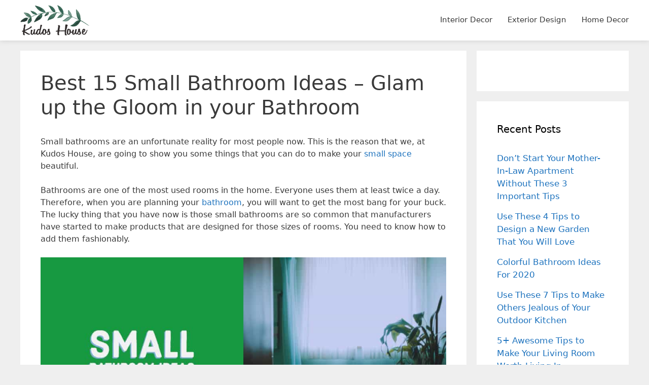

--- FILE ---
content_type: text/html; charset=UTF-8
request_url: https://kudoshouse.com/small-bathroom-ideas
body_size: 9461
content:
<!DOCTYPE html>
<html lang="en-US">
<head>
	<meta charset="UTF-8">
	<title>Best 15 Small Bathroom Ideas &#8211; Glam up the Gloom in your Bathroom &#8211; KudosHouse.com</title>
<meta name='robots' content='max-image-preview:large' />
<meta name="viewport" content="width=device-width, initial-scale=1"><link rel='dns-prefetch' href='//pagead2.googlesyndication.com' />
<link rel='dns-prefetch' href='//adservice.google.com' />
<link rel='dns-prefetch' href='//googleads.g.doubleclick.net' />
<link rel='dns-prefetch' href='//www.googleadservices.com' />
<link rel='dns-prefetch' href='//tpc.googlesyndication.com' />
<link rel='dns-prefetch' href='//www.gstatic.com' />

<link rel='stylesheet' id='classic-theme-styles-css' href='https://kudoshouse.com/wp-includes/css/classic-themes.min.css' media='all' />
<style id='global-styles-inline-css'>
body{--wp--preset--color--black: #000000;--wp--preset--color--cyan-bluish-gray: #abb8c3;--wp--preset--color--white: #ffffff;--wp--preset--color--pale-pink: #f78da7;--wp--preset--color--vivid-red: #cf2e2e;--wp--preset--color--luminous-vivid-orange: #ff6900;--wp--preset--color--luminous-vivid-amber: #fcb900;--wp--preset--color--light-green-cyan: #7bdcb5;--wp--preset--color--vivid-green-cyan: #00d084;--wp--preset--color--pale-cyan-blue: #8ed1fc;--wp--preset--color--vivid-cyan-blue: #0693e3;--wp--preset--color--vivid-purple: #9b51e0;--wp--preset--color--contrast: var(--contrast);--wp--preset--color--contrast-2: var(--contrast-2);--wp--preset--color--contrast-3: var(--contrast-3);--wp--preset--color--base: var(--base);--wp--preset--color--base-2: var(--base-2);--wp--preset--color--base-3: var(--base-3);--wp--preset--color--accent: var(--accent);--wp--preset--gradient--vivid-cyan-blue-to-vivid-purple: linear-gradient(135deg,rgba(6,147,227,1) 0%,rgb(155,81,224) 100%);--wp--preset--gradient--light-green-cyan-to-vivid-green-cyan: linear-gradient(135deg,rgb(122,220,180) 0%,rgb(0,208,130) 100%);--wp--preset--gradient--luminous-vivid-amber-to-luminous-vivid-orange: linear-gradient(135deg,rgba(252,185,0,1) 0%,rgba(255,105,0,1) 100%);--wp--preset--gradient--luminous-vivid-orange-to-vivid-red: linear-gradient(135deg,rgba(255,105,0,1) 0%,rgb(207,46,46) 100%);--wp--preset--gradient--very-light-gray-to-cyan-bluish-gray: linear-gradient(135deg,rgb(238,238,238) 0%,rgb(169,184,195) 100%);--wp--preset--gradient--cool-to-warm-spectrum: linear-gradient(135deg,rgb(74,234,220) 0%,rgb(151,120,209) 20%,rgb(207,42,186) 40%,rgb(238,44,130) 60%,rgb(251,105,98) 80%,rgb(254,248,76) 100%);--wp--preset--gradient--blush-light-purple: linear-gradient(135deg,rgb(255,206,236) 0%,rgb(152,150,240) 100%);--wp--preset--gradient--blush-bordeaux: linear-gradient(135deg,rgb(254,205,165) 0%,rgb(254,45,45) 50%,rgb(107,0,62) 100%);--wp--preset--gradient--luminous-dusk: linear-gradient(135deg,rgb(255,203,112) 0%,rgb(199,81,192) 50%,rgb(65,88,208) 100%);--wp--preset--gradient--pale-ocean: linear-gradient(135deg,rgb(255,245,203) 0%,rgb(182,227,212) 50%,rgb(51,167,181) 100%);--wp--preset--gradient--electric-grass: linear-gradient(135deg,rgb(202,248,128) 0%,rgb(113,206,126) 100%);--wp--preset--gradient--midnight: linear-gradient(135deg,rgb(2,3,129) 0%,rgb(40,116,252) 100%);--wp--preset--duotone--dark-grayscale: url('#wp-duotone-dark-grayscale');--wp--preset--duotone--grayscale: url('#wp-duotone-grayscale');--wp--preset--duotone--purple-yellow: url('#wp-duotone-purple-yellow');--wp--preset--duotone--blue-red: url('#wp-duotone-blue-red');--wp--preset--duotone--midnight: url('#wp-duotone-midnight');--wp--preset--duotone--magenta-yellow: url('#wp-duotone-magenta-yellow');--wp--preset--duotone--purple-green: url('#wp-duotone-purple-green');--wp--preset--duotone--blue-orange: url('#wp-duotone-blue-orange');--wp--preset--font-size--small: 13px;--wp--preset--font-size--medium: 20px;--wp--preset--font-size--large: 36px;--wp--preset--font-size--x-large: 42px;--wp--preset--spacing--20: 0.44rem;--wp--preset--spacing--30: 0.67rem;--wp--preset--spacing--40: 1rem;--wp--preset--spacing--50: 1.5rem;--wp--preset--spacing--60: 2.25rem;--wp--preset--spacing--70: 3.38rem;--wp--preset--spacing--80: 5.06rem;--wp--preset--shadow--natural: 6px 6px 9px rgba(0, 0, 0, 0.2);--wp--preset--shadow--deep: 12px 12px 50px rgba(0, 0, 0, 0.4);--wp--preset--shadow--sharp: 6px 6px 0px rgba(0, 0, 0, 0.2);--wp--preset--shadow--outlined: 6px 6px 0px -3px rgba(255, 255, 255, 1), 6px 6px rgba(0, 0, 0, 1);--wp--preset--shadow--crisp: 6px 6px 0px rgba(0, 0, 0, 1);}:where(.is-layout-flex){gap: 0.5em;}body .is-layout-flow > .alignleft{float: left;margin-inline-start: 0;margin-inline-end: 2em;}body .is-layout-flow > .alignright{float: right;margin-inline-start: 2em;margin-inline-end: 0;}body .is-layout-flow > .aligncenter{margin-left: auto !important;margin-right: auto !important;}body .is-layout-constrained > .alignleft{float: left;margin-inline-start: 0;margin-inline-end: 2em;}body .is-layout-constrained > .alignright{float: right;margin-inline-start: 2em;margin-inline-end: 0;}body .is-layout-constrained > .aligncenter{margin-left: auto !important;margin-right: auto !important;}body .is-layout-constrained > :where(:not(.alignleft):not(.alignright):not(.alignfull)){max-width: var(--wp--style--global--content-size);margin-left: auto !important;margin-right: auto !important;}body .is-layout-constrained > .alignwide{max-width: var(--wp--style--global--wide-size);}body .is-layout-flex{display: flex;}body .is-layout-flex{flex-wrap: wrap;align-items: center;}body .is-layout-flex > *{margin: 0;}:where(.wp-block-columns.is-layout-flex){gap: 2em;}.has-black-color{color: var(--wp--preset--color--black) !important;}.has-cyan-bluish-gray-color{color: var(--wp--preset--color--cyan-bluish-gray) !important;}.has-white-color{color: var(--wp--preset--color--white) !important;}.has-pale-pink-color{color: var(--wp--preset--color--pale-pink) !important;}.has-vivid-red-color{color: var(--wp--preset--color--vivid-red) !important;}.has-luminous-vivid-orange-color{color: var(--wp--preset--color--luminous-vivid-orange) !important;}.has-luminous-vivid-amber-color{color: var(--wp--preset--color--luminous-vivid-amber) !important;}.has-light-green-cyan-color{color: var(--wp--preset--color--light-green-cyan) !important;}.has-vivid-green-cyan-color{color: var(--wp--preset--color--vivid-green-cyan) !important;}.has-pale-cyan-blue-color{color: var(--wp--preset--color--pale-cyan-blue) !important;}.has-vivid-cyan-blue-color{color: var(--wp--preset--color--vivid-cyan-blue) !important;}.has-vivid-purple-color{color: var(--wp--preset--color--vivid-purple) !important;}.has-black-background-color{background-color: var(--wp--preset--color--black) !important;}.has-cyan-bluish-gray-background-color{background-color: var(--wp--preset--color--cyan-bluish-gray) !important;}.has-white-background-color{background-color: var(--wp--preset--color--white) !important;}.has-pale-pink-background-color{background-color: var(--wp--preset--color--pale-pink) !important;}.has-vivid-red-background-color{background-color: var(--wp--preset--color--vivid-red) !important;}.has-luminous-vivid-orange-background-color{background-color: var(--wp--preset--color--luminous-vivid-orange) !important;}.has-luminous-vivid-amber-background-color{background-color: var(--wp--preset--color--luminous-vivid-amber) !important;}.has-light-green-cyan-background-color{background-color: var(--wp--preset--color--light-green-cyan) !important;}.has-vivid-green-cyan-background-color{background-color: var(--wp--preset--color--vivid-green-cyan) !important;}.has-pale-cyan-blue-background-color{background-color: var(--wp--preset--color--pale-cyan-blue) !important;}.has-vivid-cyan-blue-background-color{background-color: var(--wp--preset--color--vivid-cyan-blue) !important;}.has-vivid-purple-background-color{background-color: var(--wp--preset--color--vivid-purple) !important;}.has-black-border-color{border-color: var(--wp--preset--color--black) !important;}.has-cyan-bluish-gray-border-color{border-color: var(--wp--preset--color--cyan-bluish-gray) !important;}.has-white-border-color{border-color: var(--wp--preset--color--white) !important;}.has-pale-pink-border-color{border-color: var(--wp--preset--color--pale-pink) !important;}.has-vivid-red-border-color{border-color: var(--wp--preset--color--vivid-red) !important;}.has-luminous-vivid-orange-border-color{border-color: var(--wp--preset--color--luminous-vivid-orange) !important;}.has-luminous-vivid-amber-border-color{border-color: var(--wp--preset--color--luminous-vivid-amber) !important;}.has-light-green-cyan-border-color{border-color: var(--wp--preset--color--light-green-cyan) !important;}.has-vivid-green-cyan-border-color{border-color: var(--wp--preset--color--vivid-green-cyan) !important;}.has-pale-cyan-blue-border-color{border-color: var(--wp--preset--color--pale-cyan-blue) !important;}.has-vivid-cyan-blue-border-color{border-color: var(--wp--preset--color--vivid-cyan-blue) !important;}.has-vivid-purple-border-color{border-color: var(--wp--preset--color--vivid-purple) !important;}.has-vivid-cyan-blue-to-vivid-purple-gradient-background{background: var(--wp--preset--gradient--vivid-cyan-blue-to-vivid-purple) !important;}.has-light-green-cyan-to-vivid-green-cyan-gradient-background{background: var(--wp--preset--gradient--light-green-cyan-to-vivid-green-cyan) !important;}.has-luminous-vivid-amber-to-luminous-vivid-orange-gradient-background{background: var(--wp--preset--gradient--luminous-vivid-amber-to-luminous-vivid-orange) !important;}.has-luminous-vivid-orange-to-vivid-red-gradient-background{background: var(--wp--preset--gradient--luminous-vivid-orange-to-vivid-red) !important;}.has-very-light-gray-to-cyan-bluish-gray-gradient-background{background: var(--wp--preset--gradient--very-light-gray-to-cyan-bluish-gray) !important;}.has-cool-to-warm-spectrum-gradient-background{background: var(--wp--preset--gradient--cool-to-warm-spectrum) !important;}.has-blush-light-purple-gradient-background{background: var(--wp--preset--gradient--blush-light-purple) !important;}.has-blush-bordeaux-gradient-background{background: var(--wp--preset--gradient--blush-bordeaux) !important;}.has-luminous-dusk-gradient-background{background: var(--wp--preset--gradient--luminous-dusk) !important;}.has-pale-ocean-gradient-background{background: var(--wp--preset--gradient--pale-ocean) !important;}.has-electric-grass-gradient-background{background: var(--wp--preset--gradient--electric-grass) !important;}.has-midnight-gradient-background{background: var(--wp--preset--gradient--midnight) !important;}.has-small-font-size{font-size: var(--wp--preset--font-size--small) !important;}.has-medium-font-size{font-size: var(--wp--preset--font-size--medium) !important;}.has-large-font-size{font-size: var(--wp--preset--font-size--large) !important;}.has-x-large-font-size{font-size: var(--wp--preset--font-size--x-large) !important;}
.wp-block-navigation a:where(:not(.wp-element-button)){color: inherit;}
:where(.wp-block-columns.is-layout-flex){gap: 2em;}
.wp-block-pullquote{font-size: 1.5em;line-height: 1.6;}
</style>
<link rel='stylesheet' id='custom-style-css' href='https://kudoshouse.com/wp-content/themes/f1/assets/css/c7.min.css' media='all' />
<link rel="icon" href="https://kudoshouse.com/wp-content/uploads/2019/05/kudoshouse-150x150.png" sizes="32x32" />
<link rel="icon" href="https://kudoshouse.com/wp-content/uploads/2019/05/kudoshouse.png" sizes="192x192" />
<link rel="apple-touch-icon" href="https://kudoshouse.com/wp-content/uploads/2019/05/kudoshouse.png" />
<meta name="msapplication-TileImage" content="https://kudoshouse.com/wp-content/uploads/2019/05/kudoshouse.png" />
</head>

<body class="post-template-default single single-post postid-828 single-format-standard wp-custom-logo wp-embed-responsive post-image-above-header post-image-aligned-center right-sidebar nav-float-right separate-containers fluid-header active-footer-widgets-1 header-aligned-left dropdown-hover" itemtype="https://schema.org/Blog" itemscope>
	<svg xmlns="http://www.w3.org/2000/svg" viewBox="0 0 0 0" width="0" height="0" focusable="false" role="none" style="visibility: hidden; position: absolute; left: -9999px; overflow: hidden;" ><defs><filter id="wp-duotone-dark-grayscale"><feColorMatrix color-interpolation-filters="sRGB" type="matrix" values=" .299 .587 .114 0 0 .299 .587 .114 0 0 .299 .587 .114 0 0 .299 .587 .114 0 0 " /><feComponentTransfer color-interpolation-filters="sRGB" ><feFuncR type="table" tableValues="0 0.49803921568627" /><feFuncG type="table" tableValues="0 0.49803921568627" /><feFuncB type="table" tableValues="0 0.49803921568627" /><feFuncA type="table" tableValues="1 1" /></feComponentTransfer><feComposite in2="SourceGraphic" operator="in" /></filter></defs></svg><svg xmlns="http://www.w3.org/2000/svg" viewBox="0 0 0 0" width="0" height="0" focusable="false" role="none" style="visibility: hidden; position: absolute; left: -9999px; overflow: hidden;" ><defs><filter id="wp-duotone-grayscale"><feColorMatrix color-interpolation-filters="sRGB" type="matrix" values=" .299 .587 .114 0 0 .299 .587 .114 0 0 .299 .587 .114 0 0 .299 .587 .114 0 0 " /><feComponentTransfer color-interpolation-filters="sRGB" ><feFuncR type="table" tableValues="0 1" /><feFuncG type="table" tableValues="0 1" /><feFuncB type="table" tableValues="0 1" /><feFuncA type="table" tableValues="1 1" /></feComponentTransfer><feComposite in2="SourceGraphic" operator="in" /></filter></defs></svg><svg xmlns="http://www.w3.org/2000/svg" viewBox="0 0 0 0" width="0" height="0" focusable="false" role="none" style="visibility: hidden; position: absolute; left: -9999px; overflow: hidden;" ><defs><filter id="wp-duotone-purple-yellow"><feColorMatrix color-interpolation-filters="sRGB" type="matrix" values=" .299 .587 .114 0 0 .299 .587 .114 0 0 .299 .587 .114 0 0 .299 .587 .114 0 0 " /><feComponentTransfer color-interpolation-filters="sRGB" ><feFuncR type="table" tableValues="0.54901960784314 0.98823529411765" /><feFuncG type="table" tableValues="0 1" /><feFuncB type="table" tableValues="0.71764705882353 0.25490196078431" /><feFuncA type="table" tableValues="1 1" /></feComponentTransfer><feComposite in2="SourceGraphic" operator="in" /></filter></defs></svg><svg xmlns="http://www.w3.org/2000/svg" viewBox="0 0 0 0" width="0" height="0" focusable="false" role="none" style="visibility: hidden; position: absolute; left: -9999px; overflow: hidden;" ><defs><filter id="wp-duotone-blue-red"><feColorMatrix color-interpolation-filters="sRGB" type="matrix" values=" .299 .587 .114 0 0 .299 .587 .114 0 0 .299 .587 .114 0 0 .299 .587 .114 0 0 " /><feComponentTransfer color-interpolation-filters="sRGB" ><feFuncR type="table" tableValues="0 1" /><feFuncG type="table" tableValues="0 0.27843137254902" /><feFuncB type="table" tableValues="0.5921568627451 0.27843137254902" /><feFuncA type="table" tableValues="1 1" /></feComponentTransfer><feComposite in2="SourceGraphic" operator="in" /></filter></defs></svg><svg xmlns="http://www.w3.org/2000/svg" viewBox="0 0 0 0" width="0" height="0" focusable="false" role="none" style="visibility: hidden; position: absolute; left: -9999px; overflow: hidden;" ><defs><filter id="wp-duotone-midnight"><feColorMatrix color-interpolation-filters="sRGB" type="matrix" values=" .299 .587 .114 0 0 .299 .587 .114 0 0 .299 .587 .114 0 0 .299 .587 .114 0 0 " /><feComponentTransfer color-interpolation-filters="sRGB" ><feFuncR type="table" tableValues="0 0" /><feFuncG type="table" tableValues="0 0.64705882352941" /><feFuncB type="table" tableValues="0 1" /><feFuncA type="table" tableValues="1 1" /></feComponentTransfer><feComposite in2="SourceGraphic" operator="in" /></filter></defs></svg><svg xmlns="http://www.w3.org/2000/svg" viewBox="0 0 0 0" width="0" height="0" focusable="false" role="none" style="visibility: hidden; position: absolute; left: -9999px; overflow: hidden;" ><defs><filter id="wp-duotone-magenta-yellow"><feColorMatrix color-interpolation-filters="sRGB" type="matrix" values=" .299 .587 .114 0 0 .299 .587 .114 0 0 .299 .587 .114 0 0 .299 .587 .114 0 0 " /><feComponentTransfer color-interpolation-filters="sRGB" ><feFuncR type="table" tableValues="0.78039215686275 1" /><feFuncG type="table" tableValues="0 0.94901960784314" /><feFuncB type="table" tableValues="0.35294117647059 0.47058823529412" /><feFuncA type="table" tableValues="1 1" /></feComponentTransfer><feComposite in2="SourceGraphic" operator="in" /></filter></defs></svg><svg xmlns="http://www.w3.org/2000/svg" viewBox="0 0 0 0" width="0" height="0" focusable="false" role="none" style="visibility: hidden; position: absolute; left: -9999px; overflow: hidden;" ><defs><filter id="wp-duotone-purple-green"><feColorMatrix color-interpolation-filters="sRGB" type="matrix" values=" .299 .587 .114 0 0 .299 .587 .114 0 0 .299 .587 .114 0 0 .299 .587 .114 0 0 " /><feComponentTransfer color-interpolation-filters="sRGB" ><feFuncR type="table" tableValues="0.65098039215686 0.40392156862745" /><feFuncG type="table" tableValues="0 1" /><feFuncB type="table" tableValues="0.44705882352941 0.4" /><feFuncA type="table" tableValues="1 1" /></feComponentTransfer><feComposite in2="SourceGraphic" operator="in" /></filter></defs></svg><svg xmlns="http://www.w3.org/2000/svg" viewBox="0 0 0 0" width="0" height="0" focusable="false" role="none" style="visibility: hidden; position: absolute; left: -9999px; overflow: hidden;" ><defs><filter id="wp-duotone-blue-orange"><feColorMatrix color-interpolation-filters="sRGB" type="matrix" values=" .299 .587 .114 0 0 .299 .587 .114 0 0 .299 .587 .114 0 0 .299 .587 .114 0 0 " /><feComponentTransfer color-interpolation-filters="sRGB" ><feFuncR type="table" tableValues="0.098039215686275 1" /><feFuncG type="table" tableValues="0 0.66274509803922" /><feFuncB type="table" tableValues="0.84705882352941 0.41960784313725" /><feFuncA type="table" tableValues="1 1" /></feComponentTransfer><feComposite in2="SourceGraphic" operator="in" /></filter></defs></svg><a class="screen-reader-text skip-link" href="#content" title="Skip to content">Skip to content</a>		<header id="masthead" class="site-header" itemtype="https://schema.org/WPHeader" itemscope itemtype="https://schema.org/WPHeader" itemscope>
			<div class="inside-header grid-container grid-parent">
				<div class="site-logo">
					<a href="https://kudoshouse.com" title="KudosHouse.com" rel="home">
						<img class="header-image lazyloaded" alt="KudosHouse.com" src="https://kudoshouse.com/wp-content/uploads/2020/02/Kudos-House.png" title="KudosHouse.com" data-lazy-src="https://kudoshouse.com/wp-content/uploads/2020/02/Kudos-House.png">
					</a>
				</div>
				<nav id="site-navigation" class="menu-right" itemtype="https://schema.org/SiteNavigationElement" itemscope itemtype="https://schema.org/SiteNavigationElement" itemscope>
					<div class="inside-navigation grid-container grid-parent">
						<label for="menu-bar" class="menu-bar">
							<svg class="fa-bars" viewBox="0 0 448 512">
								<path d="M16 132h416c8.837 0 16-7.163 16-16V76c0-8.837-7.163-16-16-16H16C7.163 60 0 67.163 0 76v40c0 8.837 7.163 16 16 16zm0 160h416c8.837 0 16-7.163 16-16v-40c0-8.837-7.163-16-16-16H16c-8.837 0-16 7.163-16 16v40c0 8.837 7.163 16 16 16zm0 160h416c8.837 0 16-7.163 16-16v-40c0-8.837-7.163-16-16-16H16c-8.837 0-16 7.163-16 16v40c0 8.837 7.163 16 16 16z"></path>
							</svg>
						</label>
						<input type="checkbox" name="menu-bar" id="menu-bar">

						<div id="primary-menu" class="main-nav"><ul id="menu-header" class=" menu sf-menu"><li><a href="https://kudoshouse.com/#">Interior Decor</a>
<ul class="sub-menu">
	<li><a href="https://kudoshouse.com/decor/interior-decor/kitchen">Kitchen</a></li>
	<li><a href="https://kudoshouse.com/decor/interior-decor/living-room">Living Room</a></li>
	<li><a href="https://kudoshouse.com/decor/interior-decor/bathroom">Bathroom</a></li>
	<li><a href="https://kudoshouse.com/decor/interior-decor/bedroom">Bedroom</a></li>
	<li><a href="https://kudoshouse.com/decor/interior-decor/kids-room">Kids Room</a></li>
</ul>
</li>
<li><a href="https://kudoshouse.com/decor/exterior-design">Exterior Design</a>
<ul class="sub-menu">
	<li><a href="https://kudoshouse.com/decor/exterior-design/garage">Garage</a></li>
	<li><a href="https://kudoshouse.com/decor/exterior-design/garden">Garden</a></li>
	<li><a href="https://kudoshouse.com/decor/exterior-design/patio">Patio</a></li>
</ul>
</li>
<li><a href="https://kudoshouse.com/decor/home-decor">Home Decor</a>
<ul class="sub-menu">
	<li><a href="https://kudoshouse.com/decor/diy">DIY</a></li>
	<li><a href="https://kudoshouse.com/decor/home-decor/furniture">Furniture</a></li>
</ul>
</li>
</ul></div>					</div>
				</nav>
			</div>
		</header>
		
	<div id="page" class="hfeed site grid-container container grid-parent">
		<div id="content" class="site-content">
			
	<div class="content-area grid-parent mobile-grid-100 grid-75 tablet-grid-75" id="primary">
		<main class="site-main" id="main">
			
<article id="post-828" class="post-828 post type-post status-publish format-standard has-post-thumbnail hentry category-bathroom category-furniture category-home-decor no-featured-image-padding" itemtype="https://schema.org/CreativeWork" itemscope>
	<div class="inside-article">

		<header class="entry-header">
			<h1 class="entry-title" itemprop="headline">Best 15 Small Bathroom Ideas &#8211; Glam up the Gloom in your Bathroom</h1>		</header>

		
		<div class="entry-content" itemprop="text">
			<p>Small bathrooms are an unfortunate reality for most people now. This is the reason that we, at Kudos House, are going to show you some things that you can do to make your <a class="wpil_internal_link" style="width: auto !important;" href="https://kudoshouse.com/small-apartment-decor-ideas/" data-wpil-post-to-id="">small space</a> beautiful.</p>
<p>Bathrooms are one of the most used rooms in the home. Everyone uses them at least twice a day. Therefore, when you are planning your <a href="https://kudoshouse.com/best-83-master-bathroom-mirror-ideas-with-pictures/">bathroom</a>, you will want to get the most bang for your buck. The lucky thing that you have now is those small bathrooms are so common that manufacturers have started to make products that are designed for those sizes of rooms. You need to know how to add them fashionably.</p>
<p><img decoding="async" class="aligncenter wp-image-849" src="https://kudoshouse.com/wp-content/uploads/2019/06/small-bathroom-ideas-1024x536.jpg" alt="small bathroom ideas" width="881" height="461" srcset="https://kudoshouse.com/wp-content/uploads/2019/06/small-bathroom-ideas.jpg 1024w, https://kudoshouse.com/wp-content/uploads/2019/06/small-bathroom-ideas-300x157.jpg 300w, https://kudoshouse.com/wp-content/uploads/2019/06/small-bathroom-ideas-768x402.jpg 768w" sizes="(max-width: 881px) 100vw, 881px" /></p>
<p>One thing that you need to keep in mind is that the most practical and beautiful <a class="wpil_internal_link" style="width: auto !important;" href="https://kudoshouse.com/small-office-decor-ideas/" data-wpil-post-to-id="">ideas for these small</a> bathrooms are usually the most simple too. Do not try to overcrowd your already small bathroom by adding in too many fancy items.</p>
<p>With that said, let&#8217;s start to take a look at some of the things that you can do:</p>
<h2>Small Half Bathroom Ideas</h2>
<p>First of all, you may be asking what a half bathroom is. Well, let me tell you. A half bathroom has no bath or shower in it, just a toilet and sink. Half bathrooms typically have a floor space of under fifty square feet. This space often only gives you room to get to the toilet and walk to the sink. Before you start looking at some of these ideas, I would advise you to take a look at our <a href="https://kudoshouse.com/scandinavian-interior-design-ideas/">Scandinavian</a> article for lighting, and our <a href="https://kudoshouse.com/best-tiny-prefab-house-decor-ideas/">Prefab houses</a> post for other decor ideas.</p>
<p><img decoding="async" loading="lazy" class="aligncenter size-large wp-image-851" src="https://kudoshouse.com/wp-content/uploads/2019/06/Small-Half-Bathroom-Ideas-701x1024.jpg" alt="Small Half Bathroom Ideas" width="701" height="1024" srcset="https://kudoshouse.com/wp-content/uploads/2019/06/Small-Half-Bathroom-Ideas.jpg 701w, https://kudoshouse.com/wp-content/uploads/2019/06/Small-Half-Bathroom-Ideas-205x300.jpg 205w, https://kudoshouse.com/wp-content/uploads/2019/06/Small-Half-Bathroom-Ideas-768x1122.jpg 768w" sizes="(max-width: 701px) 100vw, 701px" /></p>
<p>These bathrooms have different names, such as a powder room or guest bathroom. However, in essence, they are half bathrooms. It is advisable that you start with this bathroom when renovating them, as it will give you a chance to decide what you are doing without taking your main facilities out of commission.</p>
<p>Here are some ideas that you can use to your advantage when you are planning your half bathroom.</p>
<ul>
<li><strong>Stick to bright and light colors &#8211;</strong> Light paint and tiles will keep your space feeling more substantial and less claustrophobic.</li>
</ul>
<p><img decoding="async" loading="lazy" class="aligncenter size-large wp-image-852" src="https://kudoshouse.com/wp-content/uploads/2019/06/bright-color-bathroom-idea-1024x683.jpg" alt="bright color bathroom idea" width="1024" height="683" srcset="https://kudoshouse.com/wp-content/uploads/2019/06/bright-color-bathroom-idea.jpg 1024w, https://kudoshouse.com/wp-content/uploads/2019/06/bright-color-bathroom-idea-300x200.jpg 300w, https://kudoshouse.com/wp-content/uploads/2019/06/bright-color-bathroom-idea-768x512.jpg 768w" sizes="(max-width: 1024px) 100vw, 1024px" /></p>
<ul>
<li><strong>Keep windows free and as large as possible &#8211;</strong> Large, unobstructed windows will help get more natural light in the room too.</li>
</ul>
<p><img decoding="async" loading="lazy" class="aligncenter size-full wp-image-853" src="https://kudoshouse.com/wp-content/uploads/2019/06/bathroom-window-ideas.jpg" alt="bathroom window ideas" width="800" height="1022" srcset="https://kudoshouse.com/wp-content/uploads/2019/06/bathroom-window-ideas.jpg 800w, https://kudoshouse.com/wp-content/uploads/2019/06/bathroom-window-ideas-235x300.jpg 235w, https://kudoshouse.com/wp-content/uploads/2019/06/bathroom-window-ideas-768x981.jpg 768w" sizes="(max-width: 800px) 100vw, 800px" /></p>
<ul>
<li><strong>Use large tiles &#8211;</strong> Larger tiles will make the room feel larger than it is, too.</li>
</ul>
<p><img decoding="async" loading="lazy" class="aligncenter size-large wp-image-854" src="https://kudoshouse.com/wp-content/uploads/2019/06/bathroom-with-large-tailes-ideas-576x1024.jpg" alt="bathroom with large tailes ideas" width="576" height="1024" srcset="https://kudoshouse.com/wp-content/uploads/2019/06/bathroom-with-large-tailes-ideas.jpg 576w, https://kudoshouse.com/wp-content/uploads/2019/06/bathroom-with-large-tailes-ideas-169x300.jpg 169w" sizes="(max-width: 576px) 100vw, 576px" /></p>
<ul>
<li><strong>Mirrors &#8211;</strong> Mirrors are a great way to add apparent space into small rooms, as you can see <a href="https://kudoshouse.com/best-83-master-bathroom-mirror-ideas-with-pictures/">here</a>.</li>
</ul>
<p><img decoding="async" loading="lazy" class="aligncenter size-large wp-image-855" src="https://kudoshouse.com/wp-content/uploads/2019/06/bathroom-mirror-design-1024x979.jpg" alt="bathroom mirror design" width="1024" height="979" srcset="https://kudoshouse.com/wp-content/uploads/2019/06/bathroom-mirror-design.jpg 1024w, https://kudoshouse.com/wp-content/uploads/2019/06/bathroom-mirror-design-300x287.jpg 300w, https://kudoshouse.com/wp-content/uploads/2019/06/bathroom-mirror-design-768x734.jpg 768w" sizes="(max-width: 1024px) 100vw, 1024px" /></p>
<ul>
<li><strong>Stainless steel fittings &#8211;</strong> Stainless steel fittings will help keep the light alive in the room, assisting in the same way as mirrors do.</li>
</ul>
<p><img decoding="async" loading="lazy" class="aligncenter size-large wp-image-856" src="https://kudoshouse.com/wp-content/uploads/2019/06/Stainless-steel-fittings-1024x1024.jpg" alt="Stainless steel fittings" width="1024" height="1024" srcset="https://kudoshouse.com/wp-content/uploads/2019/06/Stainless-steel-fittings.jpg 1024w, https://kudoshouse.com/wp-content/uploads/2019/06/Stainless-steel-fittings-150x150.jpg 150w, https://kudoshouse.com/wp-content/uploads/2019/06/Stainless-steel-fittings-300x300.jpg 300w, https://kudoshouse.com/wp-content/uploads/2019/06/Stainless-steel-fittings-768x768.jpg 768w" sizes="(max-width: 1024px) 100vw, 1024px" /></p>
<h2>Very Small Half Bathroom Ideas</h2>
<p>Very small half bathrooms are much like &#8220;standard&#8221; half bathrooms, but they are even smaller. The same theories go into planning these as the typical half bathrooms. However, it is a lot more likely that you will not be able to change any of the arrangements of the utilities that you have.</p>
<p><img decoding="async" loading="lazy" class="aligncenter size-large wp-image-857" src="https://kudoshouse.com/wp-content/uploads/2019/06/Very-Small-Half-Bathroom-Ideas-682x1024.jpg" alt="Very Small Half Bathroom Ideas" width="682" height="1024" srcset="https://kudoshouse.com/wp-content/uploads/2019/06/Very-Small-Half-Bathroom-Ideas.jpg 682w, https://kudoshouse.com/wp-content/uploads/2019/06/Very-Small-Half-Bathroom-Ideas-200x300.jpg 200w" sizes="(max-width: 682px) 100vw, 682px" /></p>
<p>Just take a look at the ideas above, and consider them a little bit more.</p>
<h2>Small Bathroom Sink Ideas</h2>
<p>When you have a small bathroom, you will still need to have a sink. Some of the sinks that come pre-installed into many bathrooms are just too bulky for making the area feel more significant. However, sinks are one of the best ways in which you can reclaim a little bit of space into the small bathrooms.</p>
<p>So here we have some great ideas that you can use.</p>
<ul>
<li><strong>Console Sink &#8211; </strong>Console sinks have a lot of space under them that can be used for storage. They also make you feel like you have more room as you do not hit your feet on the bottom.</li>
</ul>
<p><img decoding="async" loading="lazy" class="aligncenter size-large wp-image-859" src="https://kudoshouse.com/wp-content/uploads/2019/06/console-sink-bathroom-1024x1024.jpg" alt="console sink bathroom" width="1024" height="1024" srcset="https://kudoshouse.com/wp-content/uploads/2019/06/console-sink-bathroom.jpg 1024w, https://kudoshouse.com/wp-content/uploads/2019/06/console-sink-bathroom-150x150.jpg 150w, https://kudoshouse.com/wp-content/uploads/2019/06/console-sink-bathroom-300x300.jpg 300w, https://kudoshouse.com/wp-content/uploads/2019/06/console-sink-bathroom-768x768.jpg 768w" sizes="(max-width: 1024px) 100vw, 1024px" /></p>
<p>&nbsp;</p>
<ul>
<li><strong>Console Storage Sink &#8211; </strong>Although console storage sinks take away the advantage of foot room, they do give you storage options.</li>
</ul>
<p><img decoding="async" loading="lazy" class="aligncenter size-large wp-image-860" src="https://kudoshouse.com/wp-content/uploads/2019/06/Console-Storage-Sink-717x1024.jpg" alt="Console Storage Sink" width="717" height="1024" srcset="https://kudoshouse.com/wp-content/uploads/2019/06/Console-Storage-Sink.jpg 717w, https://kudoshouse.com/wp-content/uploads/2019/06/Console-Storage-Sink-210x300.jpg 210w" sizes="(max-width: 717px) 100vw, 717px" /></p>
<ul>
<li><strong>Corner Sink &#8211; </strong>Corner sinks are great space savers as they only take up a space that would usually be useless.</li>
</ul>
<p><img decoding="async" loading="lazy" class="aligncenter size-large wp-image-862" src="https://kudoshouse.com/wp-content/uploads/2019/06/corner-sink-bathroom-ideas-700x1024.jpg" alt="corner sink bathroom ideas" width="700" height="1024" srcset="https://kudoshouse.com/wp-content/uploads/2019/06/corner-sink-bathroom-ideas.jpg 700w, https://kudoshouse.com/wp-content/uploads/2019/06/corner-sink-bathroom-ideas-205x300.jpg 205w" sizes="(max-width: 700px) 100vw, 700px" /></p>
<h2>Small Rustic Bathroom Ideas</h2>
<p>I am going to give you my personal opinion straight away here: I think that small rustic bathrooms are going to be very difficult to get it right. However, if you do, it will be a beautiful room that you will enjoy for a long time. The rustic look is generally a dark, wooden theme that can look very overpowering if not done right.</p>
<p>Here are some ideas that I think that you could be able to go with.</p>
<ul>
<li><strong>Rustic vessel sinks on wooden tops &#8211;</strong> Vessel sinks can look very rustic. Add them to a wood top, and they are super effective.</li>
</ul>
<p><img decoding="async" loading="lazy" class="aligncenter size-full wp-image-863" src="https://kudoshouse.com/wp-content/uploads/2019/06/Rustic-vessel-sinks-on-wooden-tops.jpg" alt="Rustic vessel sinks on wooden tops" width="570" height="844" srcset="https://kudoshouse.com/wp-content/uploads/2019/06/Rustic-vessel-sinks-on-wooden-tops.jpg 570w, https://kudoshouse.com/wp-content/uploads/2019/06/Rustic-vessel-sinks-on-wooden-tops-203x300.jpg 203w" sizes="(max-width: 570px) 100vw, 570px" /></p>
<ul>
<li><strong>Wooden Framed Mirrors &#8211;</strong> Wooden framed mirrors will give a great rustic look while expanding on the appearance of the size of the room.</li>
</ul>
<p><img decoding="async" loading="lazy" class="aligncenter size-large wp-image-865" src="https://kudoshouse.com/wp-content/uploads/2019/06/Wooden-Framed-Mirrors-for-bathroom-683x1024.jpg" alt="Wooden Framed Mirrors for bathroom" width="683" height="1024" srcset="https://kudoshouse.com/wp-content/uploads/2019/06/Wooden-Framed-Mirrors-for-bathroom.jpg 683w, https://kudoshouse.com/wp-content/uploads/2019/06/Wooden-Framed-Mirrors-for-bathroom-200x300.jpg 200w, https://kudoshouse.com/wp-content/uploads/2019/06/Wooden-Framed-Mirrors-for-bathroom-768x1152.jpg 768w" sizes="(max-width: 683px) 100vw, 683px" /></p>
<ul>
<li><strong>Wooden shower rail cover &#8211;</strong> Getting rid of the unsightly shower rail and adding some rustic look in one go. What could be better?</li>
</ul>
<p><img decoding="async" loading="lazy" class="aligncenter size-full wp-image-866" src="https://kudoshouse.com/wp-content/uploads/2019/06/Wooden-shower-rail-cover-ideas.jpg" alt="Wooden shower rail cover ideas" width="736" height="584" srcset="https://kudoshouse.com/wp-content/uploads/2019/06/Wooden-shower-rail-cover-ideas.jpg 736w, https://kudoshouse.com/wp-content/uploads/2019/06/Wooden-shower-rail-cover-ideas-300x238.jpg 300w" sizes="(max-width: 736px) 100vw, 736px" /></p>
<ul>
<li><strong>Shabby chic furniture &#8211;</strong> Shabby chic is a great way to enhance the look of a rustic bathroom. Have a look at our <a href="https://kudoshouse.com/refinishing-wooden-furniture-ideas/">furniture re-finishing</a> article for some extra ideas.</li>
</ul>
<p><img decoding="async" loading="lazy" class="aligncenter size-full wp-image-867" src="https://kudoshouse.com/wp-content/uploads/2019/06/chic-furniture-for-bathroom.jpg" alt="chic furniture for bathroom" width="462" height="640" srcset="https://kudoshouse.com/wp-content/uploads/2019/06/chic-furniture-for-bathroom.jpg 462w, https://kudoshouse.com/wp-content/uploads/2019/06/chic-furniture-for-bathroom-217x300.jpg 217w" sizes="(max-width: 462px) 100vw, 462px" /></p>
<h2>Small Basement Bathroom Ideas</h2>
<p>Small bathrooms are one problem, and basement bathrooms are another problem altogether. You add them together, and you have a big problem that you have to sort out. For this part of the article, I am going to presume that you have already got all of the plumbing sorted out. If you haven&#8217;t, make sure that you get this done correctly as your pipes are going to be an issue in the winter.</p>
<p><img decoding="async" loading="lazy" class="aligncenter size-full wp-image-3083" src="https://kudoshouse.com/wp-content/uploads/2019/06/1-2.jpg" alt="" width="768" height="1024" srcset="https://kudoshouse.com/wp-content/uploads/2019/06/1-2.jpg 768w, https://kudoshouse.com/wp-content/uploads/2019/06/1-2-225x300.jpg 225w" sizes="(max-width: 768px) 100vw, 768px" /></p>
<p>If you have a small basement bathroom, you should take the simple steps above into consideration. Furthermore, you will need to consider your lighting even more. The reason that your light is going to be so important is that it is going to be an inherently dark space that you are working with.</p>
<p>Here are some ideas for basement bathrooms.</p>
<ul>
<li><strong>Downlighting &#8211;</strong> Downlighting will ensure that every available space in your basement bathroom is lit.</li>
</ul>
<p><img decoding="async" loading="lazy" class="aligncenter size-large wp-image-870" src="https://kudoshouse.com/wp-content/uploads/2019/06/Downlighting-basement-bathroom-683x1024.jpg" alt="Downlighting basement bathroom" width="683" height="1024" srcset="https://kudoshouse.com/wp-content/uploads/2019/06/Downlighting-basement-bathroom.jpg 683w, https://kudoshouse.com/wp-content/uploads/2019/06/Downlighting-basement-bathroom-200x300.jpg 200w" sizes="(max-width: 683px) 100vw, 683px" /></p>
<p style="text-align: center;"><a href="https://pinterest.com">Source</a></p>
<ul>
<li><strong>Mirrors &#8211;</strong> Mirrors will do the same here as they do in all rooms. However, they are a little more prevalent in basements, as you are a lot less likely to have windows.</li>
</ul>
<p><img decoding="async" loading="lazy" class="aligncenter size-full wp-image-871" src="https://kudoshouse.com/wp-content/uploads/2019/06/Mirrors-Basement-Bathroom-Ideas.jpg" alt="Mirrors Basement Bathroom Ideas" width="500" height="746" srcset="https://kudoshouse.com/wp-content/uploads/2019/06/Mirrors-Basement-Bathroom-Ideas.jpg 500w, https://kudoshouse.com/wp-content/uploads/2019/06/Mirrors-Basement-Bathroom-Ideas-201x300.jpg 201w" sizes="(max-width: 500px) 100vw, 500px" /></p>
<ul>
<li><strong>White gloss tiles &#8211;</strong> White glossy tiles will add more shine and light to the room that is in dire need of the extra lighting.</li>
</ul>
<p><img decoding="async" loading="lazy" class="aligncenter size-full wp-image-872" src="https://kudoshouse.com/wp-content/uploads/2019/06/White-gloss-tiles.jpg" alt="White gloss tiles" width="1000" height="1000" srcset="https://kudoshouse.com/wp-content/uploads/2019/06/White-gloss-tiles.jpg 1000w, https://kudoshouse.com/wp-content/uploads/2019/06/White-gloss-tiles-150x150.jpg 150w, https://kudoshouse.com/wp-content/uploads/2019/06/White-gloss-tiles-300x300.jpg 300w, https://kudoshouse.com/wp-content/uploads/2019/06/White-gloss-tiles-768x768.jpg 768w" sizes="(max-width: 1000px) 100vw, 1000px" /></p>
<h2>Conclusion</h2>
<p>Small bathrooms are an unfortunate reality for most of us now. That means that we need to maximize the space that we have available. Keeping the space light and bright, and not cluttering are the best ways that you can achieve this.</p>
<p><img decoding="async" loading="lazy" class="aligncenter size-large wp-image-874" src="https://kudoshouse.com/wp-content/uploads/2019/06/small-bathroom-ideas-1-682x1024.jpg" alt="small bathroom ideas" width="682" height="1024" srcset="https://kudoshouse.com/wp-content/uploads/2019/06/small-bathroom-ideas-1.jpg 682w, https://kudoshouse.com/wp-content/uploads/2019/06/small-bathroom-ideas-1-200x300.jpg 200w" sizes="(max-width: 682px) 100vw, 682px" /></p>
<p>Stainless steel accessories, mirrors, and shiny tiles are indeed your friend when it comes to the design of small bathrooms. Be sure to keep those in mind. If you have any good ideas that you think that may help out in the Kudos community, please be sure to leave us a comment below!</p>
		</div>

			</div>
</article>
		</main>
	</div>

	<div class="widget-area sidebar is-right-sidebar grid-25 tablet-grid-25 grid-parent" id="right-sidebar">
	<div class="inside-right-sidebar">
		<aside id="block-3" class="widget inner-padding widget_block"><!-- d522ed448936dcabc3d7a8174f7cc338 --></aside>
		<aside id="recent-posts-2" class="widget inner-padding widget_recent_entries">
		<h2 class="widget-title">Recent Posts</h2>
		<ul>
											<li>
					<a href="https://kudoshouse.com/mother-in-law-apartment-tips">Don&#8217;t Start Your Mother-In-Law Apartment Without These 3 Important Tips</a>
									</li>
											<li>
					<a href="https://kudoshouse.com/4-tips-to-design-a-new-garden">Use These 4 Tips to Design a New Garden That You Will Love</a>
									</li>
											<li>
					<a href="https://kudoshouse.com/colorful-bathroom-ideas-for-2020">Colorful Bathroom Ideas For 2020</a>
									</li>
											<li>
					<a href="https://kudoshouse.com/use-these-7-tips-to-make-others-jealous-of-your-outdoor-kitchen">Use These 7 Tips to Make Others Jealous of Your Outdoor Kitchen</a>
									</li>
											<li>
					<a href="https://kudoshouse.com/living-room-tips">5+ Awesome Tips to Make Your Living Room Worth Living In</a>
									</li>
											<li>
					<a href="https://kudoshouse.com/new-fridge-tips">Don&#8217;t Buy a New Fridge Without Checking These</a>
									</li>
											<li>
					<a href="https://kudoshouse.com/6-ideal-tips-for-the-perfect-guest-room-decor">6 Ideal Tips for the Perfect Guest Room Decor</a>
									</li>
											<li>
					<a href="https://kudoshouse.com/bungalow-history">Ever Heard of a Bungalow? These Historical Facts About Them Might Surprise You</a>
									</li>
											<li>
					<a href="https://kudoshouse.com/design-trends-for-home-2020">8 Design Trends That Will Hit Homes in 2020</a>
									</li>
											<li>
					<a href="https://kudoshouse.com/add-color-using-our-4-key-tips">Is Your House Full of Plain Colors? Add Some Color Using Our 4 Key Tips</a>
									</li>
											<li>
					<a href="https://kudoshouse.com/remodelling-room-tips">Don&#8217;t Remodel Your Room Without Knowing These 3 Tips</a>
									</li>
											<li>
					<a href="https://kudoshouse.com/design-your-closets">3 Basic Factors on How Big Should You Design Your Closets for Your House Renovation</a>
									</li>
											<li>
					<a href="https://kudoshouse.com/eco-friendly-furniture-tips">5 Points to Keep in Mind When Going for Eco-Friendly Furniture</a>
									</li>
											<li>
					<a href="https://kudoshouse.com/make-the-kid-clean-its-room-tips-for-parents">Make The Kid Clean Its Room | Tips for Parents</a>
									</li>
											<li>
					<a href="https://kudoshouse.com/growing-a-bonsai-tree">Growing a Bonsai Tree is Easy With These 2 Basic Steps</a>
									</li>
					</ul>

		</aside><aside id="block-5" class="widget inner-padding widget_block"><!-- d71858c0f5c7245f75236c456beab043 --></aside>	</div>
</div>

	</div>
</div>


<div class="site-footer footer-bar-active footer-bar-align-right">
				<footer class="site-info" itemtype="https://schema.org/WPFooter" itemscope>
				<div class="inside-site-info grid-container grid-parent">
					<div class="f1-footer">&copy; <a href=https://kudoshouse.com>KudosHouse.com</a> 2026								<div class="footer-bar">
			<aside id="text-4" class="widget inner-padding widget_text">			<div class="textwidget"><div style="font-size: 12px;">
<div class="copyright">
<div class="copyright">
<p>All rights reserved. All texts are the intellectual property of this website. The brands, names and logos are the property of the respective companies. This website is not part of the Facebook or Facebook, Inc. This website is not sponsored by Facebook. Facebook™ is a registered trademark of Facebook, Inc.<br />
<a href="https://kudoshouse.com">Home</a> | <a href="https://kudoshouse.com/privacy-policy">Privacy Policy </a>| <a href="https://kudoshouse.com/contact-us">Contact</a></p>
</div>
</div>
</div>
</div>
		</aside>		</div>
						</div>
			</div>
		</footer>
		</div>

<script id="generate-a11y" type="73115056897acf8112177715-text/javascript">!function(){"use strict";if("querySelector"in document&&"addEventListener"in window){var e=document.body;e.addEventListener("mousedown",function(){e.classList.add("using-mouse")}),e.addEventListener("keydown",function(){e.classList.remove("using-mouse")})}}();</script>
<script src="/cdn-cgi/scripts/7d0fa10a/cloudflare-static/rocket-loader.min.js" data-cf-settings="73115056897acf8112177715-|49" defer></script></body>
</html>

<!-- This website is like a Rocket, isn't it? Performance optimized by WP Rocket. Learn more: https://wp-rocket.me -->

--- FILE ---
content_type: text/css; charset=utf-8
request_url: https://kudoshouse.com/wp-content/themes/f1/assets/css/c7.min.css
body_size: 4773
content:
.grid-100:after,.grid-100:before,.grid-15:after,.grid-15:before,.grid-20:after,.grid-20:before,.grid-25:after,.grid-25:before,.grid-30:after,.grid-30:before,.grid-33:after,.grid-33:before,.grid-35:after,.grid-35:before,.grid-40:after,.grid-40:before,.grid-45:after,.grid-45:before,.grid-50:after,.grid-50:before,.grid-55:after,.grid-55:before,.grid-60:after,.grid-60:before,.grid-65:after,.grid-65:before,.grid-66:after,.grid-66:before,.grid-70:after,.grid-70:before,.grid-75:after,.grid-75:before,.grid-80:after,.grid-80:before,.grid-85:after,.grid-85:before,.grid-container:after,.grid-container:before,[class*=mobile-grid-]:after,[class*=mobile-grid-]:before,[class*=tablet-grid-]:after,[class*=tablet-grid-]:before{content:".";display:block;overflow:hidden;visibility:hidden;font-size:0;line-height:0;width:0;height:0}.grid-100:after,.grid-15:after,.grid-20:after,.grid-25:after,.grid-30:after,.grid-33:after,.grid-35:after,.grid-40:after,.grid-45:after,.grid-50:after,.grid-55:after,.grid-60:after,.grid-65:after,.grid-66:after,.grid-70:after,.grid-75:after,.grid-80:after,.grid-85:after,.grid-90:after,.grid-95:after,.grid-container:after,[class*=mobile-grid-]:after,[class*=tablet-grid-]:after{clear:both}.grid-container{margin-left:auto;margin-right:auto;max-width:1200px;padding-left:10px;padding-right:10px}.grid-100,.grid-15,.grid-20,.grid-25,.grid-30,.grid-33,.grid-35,.grid-40,.grid-45,.grid-50,.grid-55,.grid-60,.grid-65,.grid-66,.grid-70,.grid-75,.grid-80,.grid-85,.grid-90,.grid-95,[class*=mobile-grid-],[class*=tablet-grid-]{-moz-box-sizing:border-box;-webkit-box-sizing:border-box;box-sizing:border-box;padding-left:10px;padding-right:10px}.grid-parent{padding-left:0;padding-right:0}@media (max-width:767px){.inside-header{padding:15px 26px}.mobile-grid-50{float:left;width:50%}.mobile-grid-100{clear:both;width:100%}.site-main{margin-top:0!important}.entry-title{font-size:22px;line-height:25px}}@media (min-width:768px) and (max-width:1024px){.inside-header{padding:10px 0}.site-logo{height:15px;vertical-align:middle}[class*=tablet-pull-],[class*=tablet-push-]{position:relative}.tablet-grid-15{float:left;width:15%}.tablet-grid-20{float:left;width:20%}.tablet-grid-25{float:left;width:25%}.tablet-grid-30{float:left;width:30%}.tablet-grid-35{float:left;width:35%}.tablet-grid-40{float:left;width:40%}.tablet-grid-45{float:left;width:45%}.tablet-grid-50{float:left;width:50%}.tablet-grid-55{float:left;width:55%}.tablet-grid-60{float:left;width:60%}.tablet-grid-65{float:left;width:65%}.tablet-grid-70{float:left;width:70%}.tablet-grid-75{float:left;width:75%}.tablet-grid-80{float:left;width:80%}.tablet-grid-85{float:left;width:85%}.tablet-grid-66{float:left;width:66.66667%}.tablet-grid-100{clear:both;width:100%}.inside-footer-widgets>div{margin-bottom:50px}.inside-footer-widgets>div:nth-child(odd){clear:both}.active-footer-widgets-1 .footer-widget-1,.active-footer-widgets-3 .footer-widget-3,.active-footer-widgets-5 .footer-widget-5{width:100%;margin-bottom:0}.active-footer-widgets-2 .inside-footer-widgets>div,.active-footer-widgets-4 .footer-widget-3,.active-footer-widgets-4 .footer-widget-4{margin-bottom:0}}@media (min-width:1025px){.inside-header{padding:10px 0}.site-logo{height:15px;vertical-align:middle}.grid-15{float:left;width:15%}.grid-20{float:left;width:20%}.grid-25{float:left;width:25%}.grid-30{float:left;width:30%}.grid-35{float:left;width:35%}.grid-40{float:left;width:40%}.grid-45{float:left;width:45%}.grid-50{float:left;width:50%}.grid-55{float:left;width:55%}.grid-60{float:left;width:60%}.grid-65{float:left;width:65%}.grid-70{float:left;width:70%}.grid-75{float:left;width:75%}.grid-80{float:left;width:80%}.grid-85{float:left;width:85%}.grid-33{float:left;width:33.33333%}.grid-66{float:left;width:66.66667%}.grid-100{clear:both;width:100%}}a,blockquote,body,div,em,form,h1,h2,h3,h4,h5,h6,html,label,li,object,p,pre,s,span,strong,sub,ul{border:0;margin:0;padding:0}html{font-family:sans-serif;-webkit-text-size-adjust:100%;-ms-text-size-adjust:100%}article,aside,footer,header,main,nav{display:block}[hidden],template{display:none}ul{list-style:none}blockquote:after,blockquote:before{content:""}a{background-color:transparent}a img{border:0}body,input{font-family:-apple-system,system-ui,BlinkMacSystemFont,"Segoe UI",Helvetica,Arial,sans-serif,"Apple Color Emoji","Segoe UI Emoji","Segoe UI Symbol";font-weight:400;text-transform:none;font-size:16px;line-height:1.5}p{margin-bottom:1.5em}h1,h2,h3,h4,h5,h6{font-family:inherit;font-size:100%;font-style:inherit;font-weight:inherit}pre{background:rgba(0,0,0,.05);font-family:inherit;font-size:inherit;line-height:normal;margin-bottom:1.5em;padding:20px;overflow:auto;max-width:100%}blockquote{border-left:5px solid rgba(0,0,0,.05);padding:20px;font-size:1.2em;font-style:italic;margin:0 0 1.5em;position:relative}blockquote p:last-child{margin:0}h1{font-size:40px;margin-bottom:20px;line-height:1.2em;font-weight:300;text-transform:none}h2{font-size:30px;margin-bottom:20px;line-height:1.2em;font-weight:300;text-transform:none}h3{font-size:20px;margin-bottom:20px;line-height:1.2em;font-weight:400;text-transform:none}h4,h5,h6{margin-bottom:20px}ul{margin:0 0 1.5em 3em}ul{list-style:disc}li>ul{margin-bottom:0;margin-left:1.5em}strong{font-weight:700}em{font-style:italic}sub{font-size:75%;height:0;line-height:0;position:relative;vertical-align:baseline}sub{top:.5ex}img{height:auto;max-width:100%}.inside-article img{height:auto!important}input{font-size:100%;margin:0;vertical-align:baseline}html input[type=button],input[type=reset],input[type=submit]{border:1px solid transparent;background:#666;cursor:pointer;-webkit-appearance:button;padding:10px 20px;color:#fff}input[type=checkbox],input[type=radio]{box-sizing:border-box;padding:0}input[type=search]{-webkit-appearance:textfield;box-sizing:content-box}input[type=search]::-webkit-search-decoration{-webkit-appearance:none}input::-moz-focus-inner{border:0;padding:0}input[type=email],input[type=number],input[type=password],input[type=search],input[type=tel],input[type=text],input[type=url]{background:#fafafa;color:#666;border:1px solid #ccc;border-radius:0;padding:10px 15px;box-sizing:border-box;max-width:100%}input[type=file]{max-width:100%;box-sizing:border-box}a,input{transition:color .1s ease-in-out,background-color .1s ease-in-out}a,a:focus,a:hover,a:visited{text-decoration:none}.size-full,.size-thumbnail{max-width:100%;height:auto}.screen-reader-text,.screen-reader-text span{position:absolute!important;clip:rect(0,0,0,0);height:1px;width:1px;border:0;overflow:hidden}.screen-reader-text:focus{clip:auto!important;height:auto;width:auto;display:block;font-size:1em;font-weight:700;padding:15px 23px 14px;color:#333;background:#fff;z-index:100000;text-decoration:none;box-shadow:0 0 2px 2px rgba(0,0,0,.6)}.entry-content:after,.inside-footer-widgets:not(.grid-container):after,.inside-header:not(.grid-container):after,.inside-navigation:not(.grid-container):after,.page-header-content-container:after,.site-content:after,.site-footer:after,.site-header:after,.site-info:after{content:"";display:table;clear:both}.main-navigation{z-index:100;padding:0;clear:both;display:block}.inside-navigation{position:relative}.main-navigation a{display:block;text-decoration:none;font-weight:400;text-transform:none;font-size:15px}.main-navigation ul li a{display:block}.main-navigation li{float:left;position:relative}.main-navigation ul{list-style:none;margin:0;padding-left:0}.sf-menu>li.menu-item-float-right{float:right!important}.main-navigation .main-nav ul li a{padding-left:20px;padding-right:20px;line-height:60px}.sidebar-nav-mobile{display:none}.search-item a:before{content:"\f002";font-family:GeneratePress;width:1.28571429em;text-align:center;display:inline-block}.search-item .screen-reader-text{top:0;right:0;left:auto;margin:0}.main-navigation li.search-item{float:right;z-index:21}li.search-item.active{transition:opacity .1s ease-in-out}.navigation-search{position:absolute;left:-99999px;pointer-events:none;visibility:hidden;z-index:20;width:100%;top:0;transition:opacity .1s ease-in-out;opacity:0}.navigation-search.nav-search-active{left:0;right:0;pointer-events:auto;visibility:visible;opacity:1}.navigation-search input{outline:0;border:0;vertical-align:bottom;line-height:0;opacity:.9;width:100%;z-index:20;border-radius:0;-webkit-appearance:none}.navigation-search input::-ms-clear{display:none;width:0;height:0}.navigation-search input::-ms-reveal{display:none;width:0;height:0}.navigation-search input::-webkit-search-cancel-button,.navigation-search input::-webkit-search-decoration,.navigation-search input::-webkit-search-results-button,.navigation-search input::-webkit-search-results-decoration{display:none}.nav-left-sidebar .main-navigation li.search-item.active,.nav-right-sidebar .main-navigation li.search-item.active{width:auto;display:inline-block;float:right}.navigation-search input{height:60px}.main-navigation ul ul{display:block;box-shadow:0 2px 2px rgba(0,0,0,.1);float:left;position:absolute;left:-99999px;opacity:0;z-index:99999;width:200px;text-align:left;top:auto;transition:opacity 80ms linear;transition-delay:0s;pointer-events:none;height:0;overflow:hidden}.main-navigation ul ul a{display:block}.main-navigation ul ul li{width:100%}.main-navigation .main-nav ul ul li a{line-height:normal;padding:10px 20px;font-size:14px}.main-navigation.sub-menu-left .sub-menu{right:0}.main-navigation .main-nav ul ul li a{line-height:normal}.nav-float-right .main-navigation ul ul ul{top:0}.widget-area .main-navigation li{float:none;display:block;width:100%;padding:0;margin:0}.dropdown-hover .widget-area .main-navigation ul li:hover ul{top:0;left:100%}.dropdown-hover .widget-area .inside-right-sidebar .main-navigation ul li:hover ul{right:100%;left:auto}.nav-float-right .inside-header .main-navigation{float:right;clear:right}.nav-float-left .inside-header .main-navigation{float:left;clear:left}.nav-aligned-right .main-navigation .menu>li{float:none;display:inline-block}.nav-aligned-right .main-navigation ul{letter-spacing:-.31em;font-size:1em}.nav-aligned-right .main-navigation ul li{letter-spacing:normal}.nav-aligned-right .main-navigation{text-align:right}.site-main .post-navigation,.site-main .posts-navigation{margin:0 0 2em;overflow:hidden}.site-main .post-navigation{margin-bottom:0}.site-header{position:relative}.main-title{margin:0;font-size:45px;line-height:1.2em;word-wrap:break-word;font-weight:700;text-transform:none}.site-logo{max-width:100%}.header-aligned-right .site-header{text-align:right}.site-header .header-image{vertical-align:middle}.header-widget{float:right;overflow:hidden;max-width:50%}.header-widget .widget{padding:0 0 20px;margin-bottom:0}.header-widget .widget:last-child{padding-bottom:0}.nav-float-right .header-widget .widget{padding:0 0 10px}.nav-float-right .header-widget{position:relative;top:-10px}.nav-float-left .inside-header .site-logo{float:right;clear:right}.nav-float-left .inside-header:after{clear:both;content:"";display:table}.header-widget .widget-title{margin-bottom:15px}.post{margin:0 0 2em}.entry-header .comments-link:before,.entry-header .gp-icon{display:none}.entry-header .comments-link{display:inline}.entry-content,.page-content{margin:2em 0 0}.blog .format-aside .entry-header,.blog .format-status .entry-header,.blog .format-status .entry-meta,.blog .format-status .entry-title{display:none}.blog .format-aside .entry-content,.blog .format-status .entry-content{margin-top:0}.blog .format-status .entry-content p:last-child{margin-bottom:0}.entry-header,.site-content{word-wrap:break-word}.entry-title{margin-bottom:0}.page-header{margin-bottom:30px}.page-header>:last-child{margin-bottom:0}.entry-meta{font-size:85%;margin-top:.5em;line-height:1.5}footer.entry-meta{margin-top:2em}.comments-link:before{font-family:GeneratePress;text-decoration:inherit;position:relative;margin-right:.6em;width:13px;text-align:center;display:inline-block}.comments-link:before{content:"\f086"}.comments-link{display:block}.entry-content>:last-child,.page-content>:last-child{margin-bottom:0}embed,object{max-width:100%}.single .comments-link{display:none}.widget-area .widget{padding:40px}.widget{margin:0 0 30px;box-sizing:border-box}.footer-widgets .widget{font-size:12px}.sidebar .widget{font-size:17px}.widget_search .search-submit{display:none}.footer-widgets .widget:last-child,.sidebar .widget:last-child{margin-bottom:0}.widget-title{margin-bottom:30px;font-size:20px;line-height:1.5;font-weight:400;text-transform:none}.widget ul{margin:0}.widget ul li{list-style-type:none;position:relative;padding-bottom:5px}.widget .search-field{width:100%}.separate-containers .widget:last-child,.widget:last-child{margin-bottom:0}.widget_nav_menu ul ul{margin-left:1em;margin-top:5px}.widget ul li.menu-item-has-children,.widget ul li.page_item_has_children{padding-bottom:0}.sidebar .grid-container{max-width:100%;width:100%}.separate-containers .site-main>:last-child{margin-bottom:0}.inside-page-header,.separate-containers .comments-area,.separate-containers .inside-article,.separate-containers .page-header{padding:40px}.separate-containers .page-header,.separate-containers .site-main>*,.separate-containers .widget,.widget-area .main-navigation{margin-bottom:20px}.separate-containers .site-main{margin:20px}.no-sidebar.separate-containers .site-main{margin-left:0;margin-right:0}.right-sidebar.separate-containers .site-main{margin-left:0}.left-sidebar.separate-containers .site-main{margin-right:0}.separate-containers .inside-left-sidebar,.separate-containers .inside-right-sidebar{margin-top:20px;margin-bottom:20px}.separate-containers .page-header-content-single,.separate-containers .page-header-image,.separate-containers .page-header-image-single{margin-top:20px}.full-width-content .container.grid-container{max-width:100%}.full-width-content.no-sidebar.separate-containers .site-main{margin:0}.full-width-content.separate-containers .inside-article{padding:0}.footer-widgets{padding:40px}.site-info{text-align:center;padding:20px;font-size:15px}.site-footer .footer-widgets-container .inner-padding{padding:0 0 0 40px}.site-footer .footer-widgets-container .inside-footer-widgets{margin-left:-40px}.footer-bar-active .footer-bar .widget{padding:0}.footer-bar .widget_nav_menu>div>ul{display:inline-block;vertical-align:top}.footer-bar .widget-title{display:none}.footer-bar .widget_nav_menu li{margin:0 10px;float:left;padding:0}.footer-bar .widget_nav_menu li:first-child{margin-left:0}.footer-bar .widget_nav_menu li:last-child{margin-right:0}.footer-bar .widget_nav_menu li ul{display:none}.post-image{margin:2em 0 0}.page-header-image,.page-header-image-single{line-height:0}.separate-containers .page-header-content,.separate-containers .page-header-image{margin-top:30px}.separate-containers .inside-article>[class*=page-header-]{margin-bottom:2em;margin-top:0}.comments-link:before,.search-item a:before{-moz-osx-font-smoothing:grayscale;-webkit-font-smoothing:antialiased;font-style:normal;font-variant:normal;text-rendering:auto;line-height:1;speak:none}.comments-link:before{opacity:.7}.gp-icon{display:inline-flex;align-self:center}.entry-meta .gp-icon{margin-right:.6em;opacity:.7}.container.grid-container{width:auto}@media (max-width:768px){a,body,input{-webkit-transition:all 0s ease-in-out;-moz-transition:all 0s ease-in-out;-o-transition:all 0s ease-in-out;transition:all 0s ease-in-out}.footer-bar .widget_nav_menu li{float:none;display:inline-block;padding:5px 0}.inside-page-header,.separate-containers .comments-area,.separate-containers .inside-article,.separate-containers .page-header{padding:25px}.inside-header>:not(:last-child):not(.main-navigation){margin-bottom:20px}.main-navigation ul{display:none}[class*=nav-float-] .site-header .inside-header>*{float:none;clear:both}.header-aligned-right .site-header,.header-widget,.site-header{text-align:center}.header-widget{float:none;max-width:100%}.content-area,.inside-footer-widgets>div,.sidebar{float:none;width:100%;left:0;right:0}.site-main{margin-left:0!important;margin-right:0!important}body:not(.no-sidebar) .site-main{margin-bottom:0!important}.separate-containers #left-sidebar+#right-sidebar .inside-right-sidebar{margin-top:0}.post-image-aligned-left .post-image,.post-image-aligned-right .post-image{float:none;margin:2em 0;text-align:center}.entry-meta{font-size:inherit}.entry-meta a{line-height:1.8em}.main-title{font-size:30px}h1{font-size:30px}h2{font-size:25px}.site-info{padding-left:10px;padding-right:10px;text-align:center}.footer-bar{float:none!important;text-align:center!important}.footer-bar{margin-bottom:20px}.inside-footer-widgets>div:not(:last-child){margin-bottom:40px}.site-footer .footer-widgets .footer-widgets-container .inside-footer-widgets{margin:0}.site-footer .footer-widgets .footer-widgets-container .inner-padding{padding:0}}body{background-color:#efefef;color:#3a3a3a}a,a:visited{color:#1e73be}a:active,a:focus,a:hover{color:#000}body .grid-container{max-width:1200px}body,input{font-family:-apple-system,system-ui,BlinkMacSystemFont,"Segoe UI",Helvetica,Arial,sans-serif,"Apple Color Emoji","Segoe UI Emoji","Segoe UI Symbol"}.entry-content>[class*=wp-block-]:not(:last-child){margin-bottom:1.5em}.main-navigation .main-nav ul ul li a{font-size:14px}.site-header{background-color:#fff;color:#3a3a3a}.site-header a,.site-header a:visited{color:#3a3a3a}.main-title a,.main-title a:hover,.main-title a:visited{color:#222}.main-navigation,.main-navigation ul ul{background-color:#222}.main-navigation .main-nav ul li a{color:#fff}.main-navigation .main-nav ul li:focus>a,.main-navigation .main-nav ul li:hover>a{color:#fff;background-color:#3f3f3f}.main-navigation .main-nav ul li[class*=current-menu-]>a{color:#fff;background-color:#3f3f3f}.main-navigation .main-nav ul li[class*=current-menu-]>a:hover{color:#fff;background-color:#3f3f3f}.main-navigation .main-nav ul li.search-item.active>a,.navigation-search input[type=search],.navigation-search input[type=search]:active,.navigation-search input[type=search]:focus{color:#fff;background-color:#3f3f3f}.main-navigation ul ul{background-color:#3f3f3f}.main-navigation .main-nav ul ul li a{color:#fff}.main-navigation .main-nav ul ul li:focus>a,.main-navigation .main-nav ul ul li:hover>a{color:#fff;background-color:#4f4f4f}.main-navigation .main-nav ul ul li[class*=current-menu-]>a{color:#fff;background-color:#4f4f4f}.main-navigation .main-nav ul ul li[class*=current-menu-]>a:hover{color:#fff;background-color:#4f4f4f}.inside-page-header,.separate-containers .comments-area,.separate-containers .inside-article,.separate-containers .page-header{background-color:#fff}.entry-meta{color:#595959}.entry-meta a,.entry-meta a:visited{color:#595959}.entry-meta a:hover{color:#1e73be}.sidebar .widget{background-color:#fff}.sidebar .widget .widget-title{color:#000}.footer-widgets{background-color:#fff}.footer-widgets .widget-title{color:#000}.site-info{color:#fff;background-color:#222}.site-info a,.site-info a:visited{color:#fff}.site-info a:hover{color:#606060}.footer-bar .widget_nav_menu .current-menu-item a{color:#606060}input[type=email],input[type=number],input[type=password],input[type=search],input[type=tel],input[type=text],input[type=url]{color:#666;background-color:#fafafa;border-color:#ccc}input[type=email]:focus,input[type=number]:focus,input[type=password]:focus,input[type=search]:focus,input[type=tel]:focus,input[type=text]:focus,input[type=url]:focus{color:#666;background-color:#fff;border-color:#bfbfbf}html input[type=button],input[type=reset],input[type=submit]{color:#fff;background-color:#666}html input[type=button]:focus,html input[type=button]:hover,input[type=reset]:focus,input[type=reset]:hover,input[type=submit]:focus,input[type=submit]:hover{color:#fff;background-color:#3f3f3f}.widget_recent_entries li{margin-bottom:10px}.f1-footer{font-size:13px}.f1-footer a:hover{color:#fff;text-decoration:underline}@font-face{font-family:GeneratePress;src:url(../fonts/generatepress.eot);src:url(../fonts/generatepress.eot#iefix) format("embedded-opentype"),url(../fonts/generatepress.svg#GeneratePress) format("svg");font-weight:400;font-style:normal}.menu-item-has-children svg{width:9px;margin-left:8px}.size-full,.size-thumbnail{max-width:100%;height:auto}.aligncenter{clear:both;display:block;margin:0 auto}.wp-caption{margin-bottom:1.5em;max-width:100%;position:relative}.wp-caption img[class*=wp-image-]{display:block;margin:0 auto;max-width:100%}.wp-caption .wp-caption-text{font-size:75%;padding-top:5px;opacity:.8}.wp-caption img{position:relative;vertical-align:bottom}@media (max-width:767px){#masthead.site-header{box-shadow:0 0 2px 2px #cbcbcb}.site-logo img{margin-bottom:-40px;max-width:226px;max-height:40px;float:left}nav#site-navigation{padding-top:15px}header .fa-bars{padding-top:5px}ul .sub-menu{line-height:1.3}.inside-navigation ul{margin-top:5px;margin-bottom:5px}h2{font-size:20px}}@media (min-width:768px){#masthead.site-header{height:80px;box-shadow:0 0 10px #cbcbcb}.site-logo img{max-height:60px;max-width:350px}#site-navigation{float:right}.menu-right ul{margin-bottom:0!important}ul.menu.sf-menu{margin-top:-17px;margin-bottom:0}ul .sub-menu{box-shadow:1px 1px 3px #cbcbcb;background:#fff}.btn-submenu{padding-right:0!important}}*{-webkit-box-sizing:border-box;-moz-box-sizing:border-box;box-sizing:border-box}.main-navigation ul,.menu-right ul{list-style:none;float:right;padding:0}.main-navigation ul li,.menu-right ul li{display:inline-block;position:relative}.main-navigation ul li li,.menu-right ul li li{display:block}.main-navigation ul li .sub-menu,.menu-right ul li .sub-menu{position:absolute;left:-99999999px;padding:0;margin:0;right:0;width:max-content;text-align:right}.main-navigation ul li .sub-menu li a,.menu-right ul li .sub-menu li a{padding:10px 20px;font-size:14px}.main-navigation ul li:hover .sub-menu,.menu-right ul li:hover .sub-menu{left:initial;z-index:99}.main-navigation ul li a,.menu-right ul li a{font-size:15px;margin-left:5px;background:#fff;display:block;color:#3a3a3a;display:block;padding:20px 0 20px 20px}.main-navigation ul li:hover>a,.menu-right ul li:hover>a{text-decoration:none;background:#fff;color:#000}.main-navigation ul li label,.menu-right ul li label{margin:0;font-weight:400;font-size:15px;margin-left:5px;background:#fff;display:block;color:#3a3a3a;display:block;padding:0 0 20px 20px}.main-navigation .menu-bar,.menu-right .menu-bar{display:none}.main-navigation .menu-bar span,.menu-right .menu-bar span{opacity:0;height:0;text-indent:-999999px;display:block}.main-navigation input,.menu-right input{position:absolute;left:-999em}@media (max-width:599px){.main-navigation input[type=checkbox]:checked+ul,.menu-right input[checkbox]:checked+li,.menu-right input[type=checkbox]:checked+ul{display:block}.main-navigation label,.menu-right label{float:right;width:20px;margin-top:-30px;display:block!important}.main-navigation ul,.menu-right ul{width:100%;padding:0;display:none}.main-navigation ul li,.menu-right ul li{display:block;text-align:right}.main-navigation ul li a,.main-navigation ul li label,.menu-right ul li a,.menu-right ul li label{width:100%;font-size:14px;margin-left:0;display:block;padding:10px 20px;background:#eaeaea;margin-bottom:-10px;margin-top:5px}.menu-right ul li a:hover,.menu-right ul li label:hover{background:#eaeaea;color:#000}.main-navigation ul li .sub-menu,.menu-right ul li .sub-menu{position:relative;display:none;left:initial;width:100%}.main-navigation ul li .sub-menu.active,.menu-right ul li .sub-menu.active{display:block!important}}@media (min-width:600px) and (max-width:767px){.main-navigation input[type=checkbox]:checked+ul,.menu-right input[type=checkbox]:checked+ul{display:block}.main-navigation label,.menu-right label{float:right;width:20px;margin-top:-30px;display:block!important}.main-navigation ul,.menu-right ul{width:100%;padding:0;display:none}.main-navigation ul li,.menu-right ul li{display:block;text-align:right}.main-navigation ul li a,.main-navigation ul li label,.menu-right ul li a,.menu-right ul li label{font-size:14px;margin-left:0;display:block;padding:10px 20px;background:#eaeaea}.menu-right ul li a:hover,.menu-right ul li label:hover{background:#eaeaea;color:#000}.main-navigation ul li .sub-menu,.menu-right ul li .sub-menu{position:relative;display:none;left:initial;width:100%}.menu-right ul li .sub-menu.active{display:block!important}.main-navigation ul li label,.menu-right ul li label{width:100%}}figure{margin-right:0;margin-left:0;text-align:center}figure img{text-align:center}.home article img{width:100%}.separate-containers .paging-navigation{background:#fff;padding:40px}.paging-navigation .nav-next,.paging-navigation .nav-previous{display:none}.ad-label{font-size:8px;color:#aaa;text-align:center;text-transform:uppercase}
